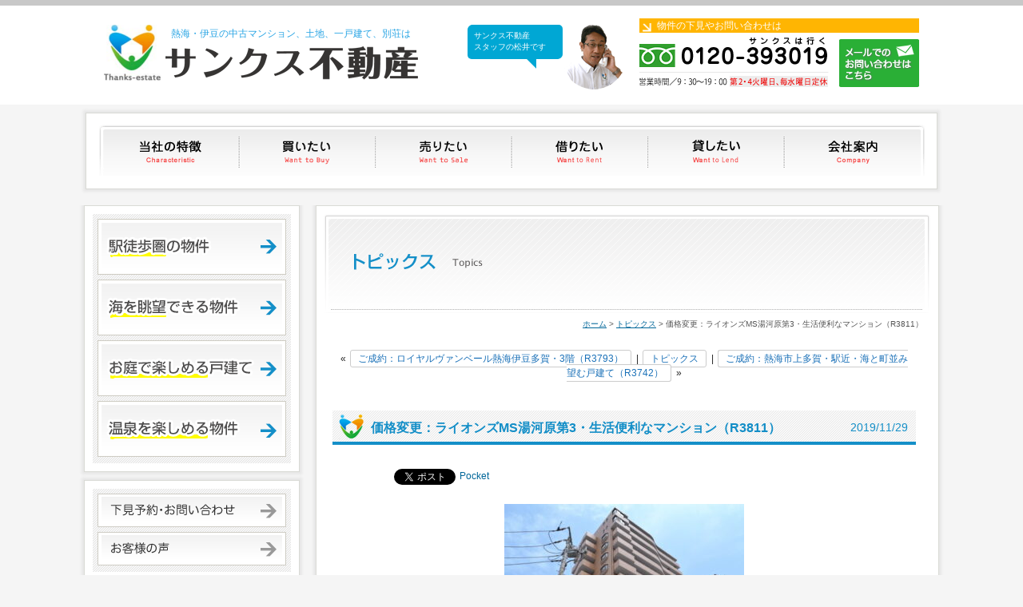

--- FILE ---
content_type: text/html; charset=UTF-8
request_url: https://www.thanks-estate.com/topics/3580/
body_size: 9553
content:


<!DOCTYPE html>
<html lang="ja">
<head>
<meta charset="UTF-8">
<title>価格変更：ライオンズMS湯河原第3・生活便利なマンション（R3811） - トピックス | 熱海・伊豆の不動産はサンクス不動産</title>
<meta name="Description" content="「価格変更：ライオンズMS湯河原第3・生活便利なマンション（R3811）」 - トピックスの詳細ページです熱海・伊豆の中古マンション、土地、一戸建て、別荘を売買するサンクス不動産のホームページ。">
<link rel="stylesheet" media="(min-width: 640px)" href="/common/css/base_pc.css">
<link rel="stylesheet" media="(max-width: 640px)" href="/common/css/base_smp.css">
<link rel="stylesheet" href="/common/css/menu.css">
<link rel="stylesheet" href="/common/css/blog.css">
<link rel="shortcut icon" href="/common/img/favicon.ico">
<script src="https://ajax.googleapis.com/ajax/libs/jquery/1.8.3/jquery.min.js"></script>
<script>
$(function(){
    // setViewport
    spView = 'width=device-width,initial-scale=1.0,minimum-scale=1.0,maximum-scale=1.0,user-scalable=0';
    tbView = 'width=1000px,maximum-scale=2.0,user-scalable=1';
 
    if(navigator.userAgent.indexOf('iPhone') > 0 || navigator.userAgent.indexOf('iPod') > 0 || (navigator.userAgent.indexOf('Android') > 0 && navigator.userAgent.indexOf('Mobile') > 0)){
        $('head').prepend('<meta name="viewport" content="' + spView + '" id="viewport">');
    } else if(navigator.userAgent.indexOf('iPad') > 0 || (navigator.userAgent.indexOf('Android') > 0 && navigator.userAgent.indexOf('Mobile') == -1) || navigator.userAgent.indexOf('A1_07') > 0 || navigator.userAgent.indexOf('SC-01C') > 0){
        $('head').prepend('<meta name="viewport" content="' + tbView + '" id="viewport">');
    } 
});
</script>
<script src="/common/js/common.js"></script>
<script src="/common/js/jquery.page-scroller.js"></script>
<script>
// responsive
var s = document.createElement("script");
s.type = "text/javascript";
$(function(){
// Window width default
var egwidth = $(window).width();
if (egwidth <= 640) {
//alert('sp'+egwidth);
s.src = "/common/js/menu.js";
document.getElementsByTagName("head")[0].appendChild(s);
} else if (egwidth > 640) {
//alert('pc'+egwidth);
s.src = "/common/js/dropdown.js";
document.getElementsByTagName("head")[0].appendChild(s);
}
});
</script>

<meta name='robots' content='max-image-preview:large' />
<link rel='dns-prefetch' href='//s.w.org' />
<script type="text/javascript">
window._wpemojiSettings = {"baseUrl":"https:\/\/s.w.org\/images\/core\/emoji\/14.0.0\/72x72\/","ext":".png","svgUrl":"https:\/\/s.w.org\/images\/core\/emoji\/14.0.0\/svg\/","svgExt":".svg","source":{"concatemoji":"https:\/\/www.thanks-estate.com\/webkanri\/kanri\/wp-includes\/js\/wp-emoji-release.min.js?ver=6.0"}};
/*! This file is auto-generated */
!function(e,a,t){var n,r,o,i=a.createElement("canvas"),p=i.getContext&&i.getContext("2d");function s(e,t){var a=String.fromCharCode,e=(p.clearRect(0,0,i.width,i.height),p.fillText(a.apply(this,e),0,0),i.toDataURL());return p.clearRect(0,0,i.width,i.height),p.fillText(a.apply(this,t),0,0),e===i.toDataURL()}function c(e){var t=a.createElement("script");t.src=e,t.defer=t.type="text/javascript",a.getElementsByTagName("head")[0].appendChild(t)}for(o=Array("flag","emoji"),t.supports={everything:!0,everythingExceptFlag:!0},r=0;r<o.length;r++)t.supports[o[r]]=function(e){if(!p||!p.fillText)return!1;switch(p.textBaseline="top",p.font="600 32px Arial",e){case"flag":return s([127987,65039,8205,9895,65039],[127987,65039,8203,9895,65039])?!1:!s([55356,56826,55356,56819],[55356,56826,8203,55356,56819])&&!s([55356,57332,56128,56423,56128,56418,56128,56421,56128,56430,56128,56423,56128,56447],[55356,57332,8203,56128,56423,8203,56128,56418,8203,56128,56421,8203,56128,56430,8203,56128,56423,8203,56128,56447]);case"emoji":return!s([129777,127995,8205,129778,127999],[129777,127995,8203,129778,127999])}return!1}(o[r]),t.supports.everything=t.supports.everything&&t.supports[o[r]],"flag"!==o[r]&&(t.supports.everythingExceptFlag=t.supports.everythingExceptFlag&&t.supports[o[r]]);t.supports.everythingExceptFlag=t.supports.everythingExceptFlag&&!t.supports.flag,t.DOMReady=!1,t.readyCallback=function(){t.DOMReady=!0},t.supports.everything||(n=function(){t.readyCallback()},a.addEventListener?(a.addEventListener("DOMContentLoaded",n,!1),e.addEventListener("load",n,!1)):(e.attachEvent("onload",n),a.attachEvent("onreadystatechange",function(){"complete"===a.readyState&&t.readyCallback()})),(e=t.source||{}).concatemoji?c(e.concatemoji):e.wpemoji&&e.twemoji&&(c(e.twemoji),c(e.wpemoji)))}(window,document,window._wpemojiSettings);
</script>
<style type="text/css">
img.wp-smiley,
img.emoji {
	display: inline !important;
	border: none !important;
	box-shadow: none !important;
	height: 1em !important;
	width: 1em !important;
	margin: 0 0.07em !important;
	vertical-align: -0.1em !important;
	background: none !important;
	padding: 0 !important;
}
</style>
	<link rel='stylesheet' id='wp-block-library-css'  href='https://www.thanks-estate.com/webkanri/kanri/wp-includes/css/dist/block-library/style.min.css?ver=6.0' type='text/css' media='all' />
<style id='global-styles-inline-css' type='text/css'>
body{--wp--preset--color--black: #000000;--wp--preset--color--cyan-bluish-gray: #abb8c3;--wp--preset--color--white: #ffffff;--wp--preset--color--pale-pink: #f78da7;--wp--preset--color--vivid-red: #cf2e2e;--wp--preset--color--luminous-vivid-orange: #ff6900;--wp--preset--color--luminous-vivid-amber: #fcb900;--wp--preset--color--light-green-cyan: #7bdcb5;--wp--preset--color--vivid-green-cyan: #00d084;--wp--preset--color--pale-cyan-blue: #8ed1fc;--wp--preset--color--vivid-cyan-blue: #0693e3;--wp--preset--color--vivid-purple: #9b51e0;--wp--preset--gradient--vivid-cyan-blue-to-vivid-purple: linear-gradient(135deg,rgba(6,147,227,1) 0%,rgb(155,81,224) 100%);--wp--preset--gradient--light-green-cyan-to-vivid-green-cyan: linear-gradient(135deg,rgb(122,220,180) 0%,rgb(0,208,130) 100%);--wp--preset--gradient--luminous-vivid-amber-to-luminous-vivid-orange: linear-gradient(135deg,rgba(252,185,0,1) 0%,rgba(255,105,0,1) 100%);--wp--preset--gradient--luminous-vivid-orange-to-vivid-red: linear-gradient(135deg,rgba(255,105,0,1) 0%,rgb(207,46,46) 100%);--wp--preset--gradient--very-light-gray-to-cyan-bluish-gray: linear-gradient(135deg,rgb(238,238,238) 0%,rgb(169,184,195) 100%);--wp--preset--gradient--cool-to-warm-spectrum: linear-gradient(135deg,rgb(74,234,220) 0%,rgb(151,120,209) 20%,rgb(207,42,186) 40%,rgb(238,44,130) 60%,rgb(251,105,98) 80%,rgb(254,248,76) 100%);--wp--preset--gradient--blush-light-purple: linear-gradient(135deg,rgb(255,206,236) 0%,rgb(152,150,240) 100%);--wp--preset--gradient--blush-bordeaux: linear-gradient(135deg,rgb(254,205,165) 0%,rgb(254,45,45) 50%,rgb(107,0,62) 100%);--wp--preset--gradient--luminous-dusk: linear-gradient(135deg,rgb(255,203,112) 0%,rgb(199,81,192) 50%,rgb(65,88,208) 100%);--wp--preset--gradient--pale-ocean: linear-gradient(135deg,rgb(255,245,203) 0%,rgb(182,227,212) 50%,rgb(51,167,181) 100%);--wp--preset--gradient--electric-grass: linear-gradient(135deg,rgb(202,248,128) 0%,rgb(113,206,126) 100%);--wp--preset--gradient--midnight: linear-gradient(135deg,rgb(2,3,129) 0%,rgb(40,116,252) 100%);--wp--preset--duotone--dark-grayscale: url('#wp-duotone-dark-grayscale');--wp--preset--duotone--grayscale: url('#wp-duotone-grayscale');--wp--preset--duotone--purple-yellow: url('#wp-duotone-purple-yellow');--wp--preset--duotone--blue-red: url('#wp-duotone-blue-red');--wp--preset--duotone--midnight: url('#wp-duotone-midnight');--wp--preset--duotone--magenta-yellow: url('#wp-duotone-magenta-yellow');--wp--preset--duotone--purple-green: url('#wp-duotone-purple-green');--wp--preset--duotone--blue-orange: url('#wp-duotone-blue-orange');--wp--preset--font-size--small: 13px;--wp--preset--font-size--medium: 20px;--wp--preset--font-size--large: 36px;--wp--preset--font-size--x-large: 42px;}.has-black-color{color: var(--wp--preset--color--black) !important;}.has-cyan-bluish-gray-color{color: var(--wp--preset--color--cyan-bluish-gray) !important;}.has-white-color{color: var(--wp--preset--color--white) !important;}.has-pale-pink-color{color: var(--wp--preset--color--pale-pink) !important;}.has-vivid-red-color{color: var(--wp--preset--color--vivid-red) !important;}.has-luminous-vivid-orange-color{color: var(--wp--preset--color--luminous-vivid-orange) !important;}.has-luminous-vivid-amber-color{color: var(--wp--preset--color--luminous-vivid-amber) !important;}.has-light-green-cyan-color{color: var(--wp--preset--color--light-green-cyan) !important;}.has-vivid-green-cyan-color{color: var(--wp--preset--color--vivid-green-cyan) !important;}.has-pale-cyan-blue-color{color: var(--wp--preset--color--pale-cyan-blue) !important;}.has-vivid-cyan-blue-color{color: var(--wp--preset--color--vivid-cyan-blue) !important;}.has-vivid-purple-color{color: var(--wp--preset--color--vivid-purple) !important;}.has-black-background-color{background-color: var(--wp--preset--color--black) !important;}.has-cyan-bluish-gray-background-color{background-color: var(--wp--preset--color--cyan-bluish-gray) !important;}.has-white-background-color{background-color: var(--wp--preset--color--white) !important;}.has-pale-pink-background-color{background-color: var(--wp--preset--color--pale-pink) !important;}.has-vivid-red-background-color{background-color: var(--wp--preset--color--vivid-red) !important;}.has-luminous-vivid-orange-background-color{background-color: var(--wp--preset--color--luminous-vivid-orange) !important;}.has-luminous-vivid-amber-background-color{background-color: var(--wp--preset--color--luminous-vivid-amber) !important;}.has-light-green-cyan-background-color{background-color: var(--wp--preset--color--light-green-cyan) !important;}.has-vivid-green-cyan-background-color{background-color: var(--wp--preset--color--vivid-green-cyan) !important;}.has-pale-cyan-blue-background-color{background-color: var(--wp--preset--color--pale-cyan-blue) !important;}.has-vivid-cyan-blue-background-color{background-color: var(--wp--preset--color--vivid-cyan-blue) !important;}.has-vivid-purple-background-color{background-color: var(--wp--preset--color--vivid-purple) !important;}.has-black-border-color{border-color: var(--wp--preset--color--black) !important;}.has-cyan-bluish-gray-border-color{border-color: var(--wp--preset--color--cyan-bluish-gray) !important;}.has-white-border-color{border-color: var(--wp--preset--color--white) !important;}.has-pale-pink-border-color{border-color: var(--wp--preset--color--pale-pink) !important;}.has-vivid-red-border-color{border-color: var(--wp--preset--color--vivid-red) !important;}.has-luminous-vivid-orange-border-color{border-color: var(--wp--preset--color--luminous-vivid-orange) !important;}.has-luminous-vivid-amber-border-color{border-color: var(--wp--preset--color--luminous-vivid-amber) !important;}.has-light-green-cyan-border-color{border-color: var(--wp--preset--color--light-green-cyan) !important;}.has-vivid-green-cyan-border-color{border-color: var(--wp--preset--color--vivid-green-cyan) !important;}.has-pale-cyan-blue-border-color{border-color: var(--wp--preset--color--pale-cyan-blue) !important;}.has-vivid-cyan-blue-border-color{border-color: var(--wp--preset--color--vivid-cyan-blue) !important;}.has-vivid-purple-border-color{border-color: var(--wp--preset--color--vivid-purple) !important;}.has-vivid-cyan-blue-to-vivid-purple-gradient-background{background: var(--wp--preset--gradient--vivid-cyan-blue-to-vivid-purple) !important;}.has-light-green-cyan-to-vivid-green-cyan-gradient-background{background: var(--wp--preset--gradient--light-green-cyan-to-vivid-green-cyan) !important;}.has-luminous-vivid-amber-to-luminous-vivid-orange-gradient-background{background: var(--wp--preset--gradient--luminous-vivid-amber-to-luminous-vivid-orange) !important;}.has-luminous-vivid-orange-to-vivid-red-gradient-background{background: var(--wp--preset--gradient--luminous-vivid-orange-to-vivid-red) !important;}.has-very-light-gray-to-cyan-bluish-gray-gradient-background{background: var(--wp--preset--gradient--very-light-gray-to-cyan-bluish-gray) !important;}.has-cool-to-warm-spectrum-gradient-background{background: var(--wp--preset--gradient--cool-to-warm-spectrum) !important;}.has-blush-light-purple-gradient-background{background: var(--wp--preset--gradient--blush-light-purple) !important;}.has-blush-bordeaux-gradient-background{background: var(--wp--preset--gradient--blush-bordeaux) !important;}.has-luminous-dusk-gradient-background{background: var(--wp--preset--gradient--luminous-dusk) !important;}.has-pale-ocean-gradient-background{background: var(--wp--preset--gradient--pale-ocean) !important;}.has-electric-grass-gradient-background{background: var(--wp--preset--gradient--electric-grass) !important;}.has-midnight-gradient-background{background: var(--wp--preset--gradient--midnight) !important;}.has-small-font-size{font-size: var(--wp--preset--font-size--small) !important;}.has-medium-font-size{font-size: var(--wp--preset--font-size--medium) !important;}.has-large-font-size{font-size: var(--wp--preset--font-size--large) !important;}.has-x-large-font-size{font-size: var(--wp--preset--font-size--x-large) !important;}
</style>
<link rel='stylesheet' id='titan-adminbar-styles-css'  href='https://www.thanks-estate.com/webkanri/kanri/wp-content/plugins/anti-spam/assets/css/admin-bar.css?ver=7.3.0' type='text/css' media='all' />
<link rel="https://api.w.org/" href="https://www.thanks-estate.com/wp-json/" /><link rel="alternate" type="application/json+oembed" href="https://www.thanks-estate.com/wp-json/oembed/1.0/embed?url=https%3A%2F%2Fwww.thanks-estate.com%2Ftopics%2F3580%2F" />
<link rel="alternate" type="text/xml+oembed" href="https://www.thanks-estate.com/wp-json/oembed/1.0/embed?url=https%3A%2F%2Fwww.thanks-estate.com%2Ftopics%2F3580%2F&#038;format=xml" />

<!-- BEGIN: WP Social Bookmarking Light HEAD --><script>
    (function (d, s, id) {
        var js, fjs = d.getElementsByTagName(s)[0];
        if (d.getElementById(id)) return;
        js = d.createElement(s);
        js.id = id;
        js.src = "//connect.facebook.net/en_US/sdk.js#xfbml=1&version=v2.7";
        fjs.parentNode.insertBefore(js, fjs);
    }(document, 'script', 'facebook-jssdk'));
</script>
<style type="text/css">.wp_social_bookmarking_light{
    border: 0 !important;
    padding: 10px 0 20px 0 !important;
    margin: 0 !important;
}
.wp_social_bookmarking_light div{
    float: left !important;
    border: 0 !important;
    padding: 0 !important;
    margin: 0 5px 0px 0 !important;
    min-height: 30px !important;
    line-height: 18px !important;
    text-indent: 0 !important;
}
.wp_social_bookmarking_light img{
    border: 0 !important;
    padding: 0;
    margin: 0;
    vertical-align: top !important;
}
.wp_social_bookmarking_light_clear{
    clear: both !important;
}
#fb-root{
    display: none;
}
.wsbl_facebook_like iframe{
    max-width: none !important;
}
.wsbl_pinterest a{
    border: 0px !important;
}
</style>
<!-- END: WP Social Bookmarking Light HEAD -->


<script>
  (function(i,s,o,g,r,a,m){i['GoogleAnalyticsObject']=r;i[r]=i[r]||function(){
  (i[r].q=i[r].q||[]).push(arguments)},i[r].l=1*new Date();a=s.createElement(o),
  m=s.getElementsByTagName(o)[0];a.async=1;a.src=g;m.parentNode.insertBefore(a,m)
  })(window,document,'script','//www.google-analytics.com/analytics.js','ga');

  ga('create', 'UA-44816166-2', 'auto');
  ga('send', 'pageview');

</script>


</head>
<body>

<header>
	<div class="header_inner">
		<a href="/" class="header_a">
			<div class="header_logo">
				<p class="text">熱海・伊豆の中古マンション、土地、一戸建て、別荘は</p>
				<p class="logo">サンクス不動産</p>
			</div>
		</a>
		<div class="header_info">


<div class="header_info_photo">
<div class="head_fuki"><p>サンクス不動産<br />
スタッフの松井です</p></div>
<img src="https://www.thanks-estate.com/webkanri/kanri/wp-content/uploads/2025/01/header_photo.png" alt="お電話ください">
</div>


			<div class="header_info_inner">
				<p class="bk_orange">物件の下見やお問い合わせは</p>
				<div class="header_tel"><img src="/common/img/header_tel.png" alt="0120-393019　営業時間9:30-19:00　第2・4火曜日、毎水曜日"></div>
				<a href="/form/contact/"><img src="/common/img/header_mail.png" alt="メールでのお問い合わせはこちら" class="header_mail"></a>
			</div>
		</div>
	</div>
</header>
<div class="menuwrapper">
	<div class="flexbox">
		<div class="box1">
			<p class="btn_hamburger"><!--スマホメニュー-->
				<a href="#">
					<span></span>
					<span></span>
					<span></span>
				</a>
			</p>
			<nav id="gmenu" class="smp_whole gnav">
				<ul class="dropmenu">
					<li><a href="/tokucho/" class="tokucho">当社の特徴</a></li>
					<li><a href="/kaitai/" class="kaitai trigger">買いたい</a>
						<ul class="target sub">
							<li><a href="/baibai/list/tochi.html">土地</a></li>
							<li><a href="/baibai/list/kodate.html">一戸建て</a></li>
							<li><a href="/baibai/list/mansion.html">マンション</a></li>
						</ul>
					</li>
					<li><a href="/uritai/" class="uritai">売りたい</a></li>
					<li><a href="/chintai/list/" class="karitai">借りたい</a></li>
					<li><a href="/kashitai/" class="kashitai">貸したい</a></li>
					<li><a href="/company/" class="company">会社案内</a></li>
				</ul>
			</nav>
			<ul class="menubtn">
				<li><a href="tel:0120393019" class="tel"><span>TEL<br>0120-393019<br>第2・4火曜日、毎水曜日定休</span></a></li>
				<li><a href="/form/contact/" class="mail"><span>お問合せはこちら</span></a></li>
			</ul>
		</div>
	</div>
</div>
<div class="contents_wrapper">

	<div class="contents">
		<div class="main_contents">
			<section class="box01">
				<h1 class="cen"><img src="/common/img/title_topics_main.png" width="760" height="124" alt="トピックス「価格変更：ライオンズMS湯河原第3・生活便利なマンション（R3811）」"></h1>
				<p class="path"><a href="/">ホーム</a>&nbsp;&gt;&nbsp;<a href="https://www.thanks-estate.com/topics/">トピックス</a>&nbsp;&gt;&nbsp;価格変更：ライオンズMS湯河原第3・生活便利なマンション（R3811）</p>

				<section class="blog_box">
					<div class="pagenavearea">
						<div class="wp-pagenavi">&laquo; <a href="https://www.thanks-estate.com/topics/3578/" rel="prev">ご成約：ロイヤルヴァンベール熱海伊豆多賀・3階（R3793）</a> | <a href="https://www.thanks-estate.com/topics/">トピックス</a> | <a href="https://www.thanks-estate.com/topics/3582/" rel="next">ご成約：熱海市上多賀・駅近・海と町並み望む戸建て（R3742）</a> &raquo;</div>
					</div>


					<section>
						<div class="voicebox">
							<div class="blog_title">
								<h2 class="ti">価格変更：ライオンズMS湯河原第3・生活便利なマンション（R3811）</h2>
								<p class="day">2019/11/29</p>
							</div>
							<div class="blog_inner">
							<div class='wp_social_bookmarking_light'>        <div class="wsbl_hatena_button"><a href="//b.hatena.ne.jp/entry/https://www.thanks-estate.com/topics/3580/" class="hatena-bookmark-button" data-hatena-bookmark-title="価格変更：ライオンズMS湯河原第3・生活便利なマンション（R3811）" data-hatena-bookmark-layout="simple-balloon" title="このエントリーをはてなブックマークに追加"> <img src="//b.hatena.ne.jp/images/entry-button/button-only@2x.png" alt="このエントリーをはてなブックマークに追加" width="20" height="20" style="border: none;" /></a><script type="text/javascript" src="//b.hatena.ne.jp/js/bookmark_button.js" charset="utf-8" async="async"></script></div>        <div class="wsbl_facebook_like"><div id="fb-root"></div><fb:like href="https://www.thanks-estate.com/topics/3580/" layout="button_count" action="like" width="100" share="false" show_faces="false" ></fb:like></div>        <div class="wsbl_twitter"><a href="https://twitter.com/share" class="twitter-share-button" data-url="https://www.thanks-estate.com/topics/3580/" data-text="価格変更：ライオンズMS湯河原第3・生活便利なマンション（R3811）">Tweet</a></div>        <div class="wsbl_pocket"><a href="https://getpocket.com/save" class="pocket-btn" data-lang="en" data-save-url="https://www.thanks-estate.com/topics/3580/" data-pocket-count="none" data-pocket-align="left" >Pocket</a><script type="text/javascript">!function(d,i){if(!d.getElementById(i)){var j=d.createElement("script");j.id=i;j.src="https://widgets.getpocket.com/v1/j/btn.js?v=1";var w=d.getElementById(i);d.body.appendChild(j);}}(document,"pocket-btn-js");</script></div></div>
<br class='wp_social_bookmarking_light_clear' />
<p style="text-align: center;"><a href="https://www.thanks-estate.com/baibai/detail/23183.html" target="_blank" rel="noopener noreferrer"><img class="alignnone size-medium wp-image-3581" src="https://www.thanks-estate.com/webkanri/kanri/wp-content/uploads/2019/11/R3811-1-300x200.jpg" alt="" width="300" height="200" srcset="https://www.thanks-estate.com/webkanri/kanri/wp-content/uploads/2019/11/R3811-1-300x200.jpg 300w, https://www.thanks-estate.com/webkanri/kanri/wp-content/uploads/2019/11/R3811-1-150x100.jpg 150w, https://www.thanks-estate.com/webkanri/kanri/wp-content/uploads/2019/11/R3811-1.jpg 540w" sizes="(max-width: 300px) 100vw, 300px" /></a></p>
<p>&nbsp;</p>
<p>&nbsp;</p>
<p style="text-align: center;"><a href="https://www.thanks-estate.com/baibai/detail/23183.html" target="_blank" rel="noopener noreferrer"><span style="font-size: 14pt;">～価格変更～</span></a></p>
<p style="text-align: center;"><a href="https://www.thanks-estate.com/baibai/detail/23183.html" target="_blank" rel="noopener noreferrer"><span style="font-size: 14pt;">ライオンズMS湯河原第3・1LDK角部屋 5XX号室</span></a></p>
<p style="text-align: center;"><a href="https://www.thanks-estate.com/baibai/detail/23183.html" target="_blank" rel="noopener noreferrer"><span style="font-size: 14pt;">湯河原町土肥4丁目中古リゾートマンション</span></a></p>
<p style="text-align: center;"><a href="https://www.thanks-estate.com/baibai/detail/23183.html" target="_blank" rel="noopener noreferrer"><span style="font-size: 14pt;">「湯河原」駅徒歩約8分</span></a></p>
<p style="text-align: center;"><a href="https://www.thanks-estate.com/baibai/detail/23183.html" target="_blank" rel="noopener noreferrer"><span style="font-size: 14pt;">930万円→880万</span><span style="font-size: 14pt;">円</span></a></p>
<p>&nbsp;</p>
<p>&nbsp;</p>
<p>&nbsp;</p>
<p>&nbsp;</p>
							</div>
						</div>
					</section><!--.section-->


				</section><!--.blog_box-->
			</section>
		</div><!--/.main_contents-->

		<div class="side_menu">
		<aside class="box01">
			<div class="inner02 bk_sha cen">
				<a href="/baibai/list/within-walk-distance.html"><img src="/common/img/side_ekitoho.png" alt="駅徒歩圏の物件" class="mb05em"></a>
				<a href="/baibai/list/sea-view.html"><img src="/common/img/side_sea.png" alt="海を眺望できる物件" class="mb05em"></a>
				<a href="/baibai/list/garden.html"><img src="/common/img/side_gardenenjoy.png" alt="お庭で楽しめる戸建て" class="mb05em"></a>
				<a href="/baibai/list/onsen.html"><img src="/common/img/side_onsenenjoy.png" alt="温泉を楽しめる物件" class="mb05em"></a>
			</div>
		</aside>
		<aside class="box01">
			<section class="inner02 bk_sha cen">
				<a href="/form/contact/"><img src="/common/img/side_contact.png" alt="下見予約・お問い合わせ" class="mb05em"></a>
				<a href="/voice/"><img src="/common/img/side_voice.png" alt="お客様の声" class="mb05em"></a>
			</section>
		</aside>
		<aside class="box01">
			<section class="inner02 cen">
				<a href="/reform/"><img src="/common/img/side_reform.png" alt="リフォーム・新築・住宅ローン相談" class="mb1em"></a>
				<a href="/uritai/"><img src="/common/img/side_baikyaku.png" alt="売却不動産募集中"></a>
			</section>
		</aside>
		<p class="bn-staffblog"><a href="/blog/"><img src="/common/img/banner_staffblog.png" alt="サンクス不動産のスタッフブログ"></a></p>
		<p class="bn-staffblog"><a href="/library/"><img src="/common/img/banner_library.png" alt="熱海不動産ライブラリー"></a></p>


			<aside class="box01">
				<section class="inner02 bk_sha cen">
					<div class="blog_sidebar">
						<aside class="search">
							<h4 class="blog_search">記事検索</h4>
							<form method="get" id="searchform" action="https://www.thanks-estate.com/topics/">
							<input type="text" class="field" name="s" id="s" />
							<input type="submit" class="submit" id="searchsubmit" value=" 検 索 " />
							</form>
						</aside>

						<aside>
							<h4 class="blog_calendar">カレンダー</h4>
							<table id="wp-calendar">
    <caption>2026年1月</caption>
    <thead>
    <tr>
		<th scope="col" title="月曜日">月</th>
		<th scope="col" title="火曜日">火</th>
		<th scope="col" title="水曜日">水</th>
		<th scope="col" title="木曜日">木</th>
		<th scope="col" title="金曜日">金</th>
		<th scope="col" title="土曜日">土</th>
		<th scope="col" title="日曜日">日</th>
    </tr>
    </thead>
 
    <tfoot>
    <tr>
		<td colspan="3" id="prev"><a href="https://www.thanks-estate.com/topics/date/2025/12" title="View posts for 12月 2025">&laquo; 12月</a></td>
		<td class="pad">&nbsp;</td>
		<td colspan="3" id="next" class="pad">&nbsp;</td>
    </tr>
    </tfoot>
 
    <tbody>
    <tr>
		<td colspan="3" class="pad">&nbsp;</td><td>1</td><td>2</td><td>3</td><td>4</td>
	</tr>
	<tr>
		<td>5</td><td>6</td><td>7</td><td><a href="https://www.thanks-estate.com/topics/date/2026/01/08" title="～店休日のお知らせ～
ご成約：熱海市桜町・日当りの良い高台の売地（R5111）">8</a></td><td>9</td><td><a href="https://www.thanks-estate.com/topics/date/2026/01/10" title="動画追加：下多賀中野分譲地・海を望む高台の中古住宅（R5148）">10</a></td><td>11</td>
	</tr>
	<tr>
		<td><a href="https://www.thanks-estate.com/topics/date/2026/01/12" title="価格変更：湯河原町吉浜・海望む高台・新築戸建て（R5108）">12</a></td><td>13</td><td>14</td><td>15</td><td><a href="https://www.thanks-estate.com/topics/date/2026/01/16" title="価格変更：熱海市泉・穏やかな住宅地・拘りの和風住宅（R4946）">16</a></td><td>17</td><td>18</td>
	</tr>
	<tr>
		<td><a href="https://www.thanks-estate.com/topics/date/2026/01/19" title="価格変更：マリンバース真鶴・海と山々を望む2階（R4978）">19</a></td><td>20</td><td id="today">21</td><td>22</td><td>23</td><td>24</td><td>25</td>
	</tr>
	<tr>
		<td>26</td><td>27</td><td>28</td><td>29</td><td>30</td><td>31</td>
		<td class="pad" colspan="1">&nbsp;</td>
	</tr>
	</tbody>
	</table>						</aside>
						<aside>
							<h4 class="blog_kiji">最新記事</h4>
							<ul>
				<li><a href='https://www.thanks-estate.com/topics/7420/'>価格変更：マリンバース真鶴・海と山々を望む2階（R4978）</a></li>
	<li><a href='https://www.thanks-estate.com/topics/7417/'>価格変更：熱海市泉・穏やかな住宅地・拘りの和風住宅（R4946）</a></li>
	<li><a href='https://www.thanks-estate.com/topics/7413/'>価格変更：湯河原町吉浜・海望む高台・新築戸建て（R5108）</a></li>
	<li><a href='https://www.thanks-estate.com/topics/7411/'>動画追加：下多賀中野分譲地・海を望む高台の中古住宅（R5148）</a></li>
	<li><a href='https://www.thanks-estate.com/topics/7409/'>ご成約：熱海市桜町・日当りの良い高台の売地（R5111）</a></li>
							</ul>
						</aside>
						<aside>
							<h4 class="blog_archive">アーカイブ一覧</h4>
							<ul>
				<li><a href='https://www.thanks-estate.com/topics/date/2026/01/'>2026年1月</a>&nbsp;(6)</li>
	<li><a href='https://www.thanks-estate.com/topics/date/2025/12/'>2025年12月</a>&nbsp;(7)</li>
	<li><a href='https://www.thanks-estate.com/topics/date/2025/11/'>2025年11月</a>&nbsp;(13)</li>
	<li><a href='https://www.thanks-estate.com/topics/date/2025/10/'>2025年10月</a>&nbsp;(17)</li>
	<li><a href='https://www.thanks-estate.com/topics/date/2025/09/'>2025年9月</a>&nbsp;(13)</li>
	<li><a href='https://www.thanks-estate.com/topics/date/2025/08/'>2025年8月</a>&nbsp;(5)</li>
	<li><a href='https://www.thanks-estate.com/topics/date/2025/07/'>2025年7月</a>&nbsp;(10)</li>
	<li><a href='https://www.thanks-estate.com/topics/date/2025/06/'>2025年6月</a>&nbsp;(15)</li>
	<li><a href='https://www.thanks-estate.com/topics/date/2025/05/'>2025年5月</a>&nbsp;(19)</li>
	<li><a href='https://www.thanks-estate.com/topics/date/2025/04/'>2025年4月</a>&nbsp;(18)</li>
	<li><a href='https://www.thanks-estate.com/topics/date/2025/03/'>2025年3月</a>&nbsp;(20)</li>
	<li><a href='https://www.thanks-estate.com/topics/date/2025/02/'>2025年2月</a>&nbsp;(19)</li>
	<li><a href='https://www.thanks-estate.com/topics/date/2025/01/'>2025年1月</a>&nbsp;(13)</li>
	<li><a href='https://www.thanks-estate.com/topics/date/2024/12/'>2024年12月</a>&nbsp;(10)</li>
	<li><a href='https://www.thanks-estate.com/topics/date/2024/11/'>2024年11月</a>&nbsp;(26)</li>
	<li><a href='https://www.thanks-estate.com/topics/date/2024/10/'>2024年10月</a>&nbsp;(16)</li>
	<li><a href='https://www.thanks-estate.com/topics/date/2024/09/'>2024年9月</a>&nbsp;(15)</li>
	<li><a href='https://www.thanks-estate.com/topics/date/2024/08/'>2024年8月</a>&nbsp;(16)</li>
	<li><a href='https://www.thanks-estate.com/topics/date/2024/07/'>2024年7月</a>&nbsp;(10)</li>
	<li><a href='https://www.thanks-estate.com/topics/date/2024/06/'>2024年6月</a>&nbsp;(17)</li>
	<li><a href='https://www.thanks-estate.com/topics/date/2024/05/'>2024年5月</a>&nbsp;(16)</li>
	<li><a href='https://www.thanks-estate.com/topics/date/2024/04/'>2024年4月</a>&nbsp;(21)</li>
	<li><a href='https://www.thanks-estate.com/topics/date/2024/03/'>2024年3月</a>&nbsp;(34)</li>
	<li><a href='https://www.thanks-estate.com/topics/date/2024/02/'>2024年2月</a>&nbsp;(15)</li>
	<li><a href='https://www.thanks-estate.com/topics/date/2024/01/'>2024年1月</a>&nbsp;(20)</li>
	<li><a href='https://www.thanks-estate.com/topics/date/2023/12/'>2023年12月</a>&nbsp;(16)</li>
	<li><a href='https://www.thanks-estate.com/topics/date/2023/11/'>2023年11月</a>&nbsp;(14)</li>
	<li><a href='https://www.thanks-estate.com/topics/date/2023/10/'>2023年10月</a>&nbsp;(20)</li>
	<li><a href='https://www.thanks-estate.com/topics/date/2023/09/'>2023年9月</a>&nbsp;(21)</li>
	<li><a href='https://www.thanks-estate.com/topics/date/2023/08/'>2023年8月</a>&nbsp;(17)</li>
	<li><a href='https://www.thanks-estate.com/topics/date/2023/07/'>2023年7月</a>&nbsp;(28)</li>
	<li><a href='https://www.thanks-estate.com/topics/date/2023/06/'>2023年6月</a>&nbsp;(22)</li>
	<li><a href='https://www.thanks-estate.com/topics/date/2023/05/'>2023年5月</a>&nbsp;(27)</li>
	<li><a href='https://www.thanks-estate.com/topics/date/2023/04/'>2023年4月</a>&nbsp;(25)</li>
	<li><a href='https://www.thanks-estate.com/topics/date/2023/03/'>2023年3月</a>&nbsp;(24)</li>
	<li><a href='https://www.thanks-estate.com/topics/date/2023/02/'>2023年2月</a>&nbsp;(18)</li>
	<li><a href='https://www.thanks-estate.com/topics/date/2023/01/'>2023年1月</a>&nbsp;(19)</li>
	<li><a href='https://www.thanks-estate.com/topics/date/2022/12/'>2022年12月</a>&nbsp;(19)</li>
	<li><a href='https://www.thanks-estate.com/topics/date/2022/11/'>2022年11月</a>&nbsp;(19)</li>
	<li><a href='https://www.thanks-estate.com/topics/date/2022/10/'>2022年10月</a>&nbsp;(28)</li>
	<li><a href='https://www.thanks-estate.com/topics/date/2022/09/'>2022年9月</a>&nbsp;(23)</li>
	<li><a href='https://www.thanks-estate.com/topics/date/2022/08/'>2022年8月</a>&nbsp;(17)</li>
	<li><a href='https://www.thanks-estate.com/topics/date/2022/07/'>2022年7月</a>&nbsp;(31)</li>
	<li><a href='https://www.thanks-estate.com/topics/date/2022/06/'>2022年6月</a>&nbsp;(25)</li>
	<li><a href='https://www.thanks-estate.com/topics/date/2022/05/'>2022年5月</a>&nbsp;(11)</li>
	<li><a href='https://www.thanks-estate.com/topics/date/2022/04/'>2022年4月</a>&nbsp;(13)</li>
	<li><a href='https://www.thanks-estate.com/topics/date/2022/03/'>2022年3月</a>&nbsp;(19)</li>
	<li><a href='https://www.thanks-estate.com/topics/date/2022/02/'>2022年2月</a>&nbsp;(22)</li>
	<li><a href='https://www.thanks-estate.com/topics/date/2022/01/'>2022年1月</a>&nbsp;(13)</li>
	<li><a href='https://www.thanks-estate.com/topics/date/2021/12/'>2021年12月</a>&nbsp;(13)</li>
	<li><a href='https://www.thanks-estate.com/topics/date/2021/11/'>2021年11月</a>&nbsp;(14)</li>
	<li><a href='https://www.thanks-estate.com/topics/date/2021/10/'>2021年10月</a>&nbsp;(17)</li>
	<li><a href='https://www.thanks-estate.com/topics/date/2021/09/'>2021年9月</a>&nbsp;(12)</li>
	<li><a href='https://www.thanks-estate.com/topics/date/2021/08/'>2021年8月</a>&nbsp;(11)</li>
	<li><a href='https://www.thanks-estate.com/topics/date/2021/07/'>2021年7月</a>&nbsp;(16)</li>
	<li><a href='https://www.thanks-estate.com/topics/date/2021/06/'>2021年6月</a>&nbsp;(28)</li>
	<li><a href='https://www.thanks-estate.com/topics/date/2021/05/'>2021年5月</a>&nbsp;(18)</li>
	<li><a href='https://www.thanks-estate.com/topics/date/2021/04/'>2021年4月</a>&nbsp;(13)</li>
	<li><a href='https://www.thanks-estate.com/topics/date/2021/03/'>2021年3月</a>&nbsp;(21)</li>
	<li><a href='https://www.thanks-estate.com/topics/date/2021/02/'>2021年2月</a>&nbsp;(23)</li>
	<li><a href='https://www.thanks-estate.com/topics/date/2021/01/'>2021年1月</a>&nbsp;(12)</li>
	<li><a href='https://www.thanks-estate.com/topics/date/2020/12/'>2020年12月</a>&nbsp;(15)</li>
	<li><a href='https://www.thanks-estate.com/topics/date/2020/11/'>2020年11月</a>&nbsp;(27)</li>
	<li><a href='https://www.thanks-estate.com/topics/date/2020/10/'>2020年10月</a>&nbsp;(19)</li>
	<li><a href='https://www.thanks-estate.com/topics/date/2020/09/'>2020年9月</a>&nbsp;(22)</li>
	<li><a href='https://www.thanks-estate.com/topics/date/2020/08/'>2020年8月</a>&nbsp;(19)</li>
	<li><a href='https://www.thanks-estate.com/topics/date/2020/07/'>2020年7月</a>&nbsp;(20)</li>
	<li><a href='https://www.thanks-estate.com/topics/date/2020/06/'>2020年6月</a>&nbsp;(15)</li>
	<li><a href='https://www.thanks-estate.com/topics/date/2020/05/'>2020年5月</a>&nbsp;(23)</li>
	<li><a href='https://www.thanks-estate.com/topics/date/2020/04/'>2020年4月</a>&nbsp;(21)</li>
	<li><a href='https://www.thanks-estate.com/topics/date/2020/03/'>2020年3月</a>&nbsp;(22)</li>
	<li><a href='https://www.thanks-estate.com/topics/date/2020/02/'>2020年2月</a>&nbsp;(21)</li>
	<li><a href='https://www.thanks-estate.com/topics/date/2020/01/'>2020年1月</a>&nbsp;(22)</li>
	<li><a href='https://www.thanks-estate.com/topics/date/2019/12/'>2019年12月</a>&nbsp;(15)</li>
	<li><a href='https://www.thanks-estate.com/topics/date/2019/11/'>2019年11月</a>&nbsp;(29)</li>
	<li><a href='https://www.thanks-estate.com/topics/date/2019/10/'>2019年10月</a>&nbsp;(28)</li>
	<li><a href='https://www.thanks-estate.com/topics/date/2019/09/'>2019年9月</a>&nbsp;(17)</li>
	<li><a href='https://www.thanks-estate.com/topics/date/2019/08/'>2019年8月</a>&nbsp;(22)</li>
	<li><a href='https://www.thanks-estate.com/topics/date/2019/07/'>2019年7月</a>&nbsp;(12)</li>
	<li><a href='https://www.thanks-estate.com/topics/date/2019/06/'>2019年6月</a>&nbsp;(24)</li>
	<li><a href='https://www.thanks-estate.com/topics/date/2019/05/'>2019年5月</a>&nbsp;(12)</li>
	<li><a href='https://www.thanks-estate.com/topics/date/2019/04/'>2019年4月</a>&nbsp;(16)</li>
	<li><a href='https://www.thanks-estate.com/topics/date/2019/03/'>2019年3月</a>&nbsp;(18)</li>
	<li><a href='https://www.thanks-estate.com/topics/date/2019/02/'>2019年2月</a>&nbsp;(17)</li>
	<li><a href='https://www.thanks-estate.com/topics/date/2019/01/'>2019年1月</a>&nbsp;(11)</li>
	<li><a href='https://www.thanks-estate.com/topics/date/2018/12/'>2018年12月</a>&nbsp;(10)</li>
	<li><a href='https://www.thanks-estate.com/topics/date/2018/11/'>2018年11月</a>&nbsp;(11)</li>
	<li><a href='https://www.thanks-estate.com/topics/date/2018/10/'>2018年10月</a>&nbsp;(8)</li>
	<li><a href='https://www.thanks-estate.com/topics/date/2018/09/'>2018年9月</a>&nbsp;(25)</li>
	<li><a href='https://www.thanks-estate.com/topics/date/2018/08/'>2018年8月</a>&nbsp;(13)</li>
	<li><a href='https://www.thanks-estate.com/topics/date/2018/07/'>2018年7月</a>&nbsp;(15)</li>
	<li><a href='https://www.thanks-estate.com/topics/date/2018/06/'>2018年6月</a>&nbsp;(18)</li>
	<li><a href='https://www.thanks-estate.com/topics/date/2018/05/'>2018年5月</a>&nbsp;(15)</li>
	<li><a href='https://www.thanks-estate.com/topics/date/2018/04/'>2018年4月</a>&nbsp;(11)</li>
	<li><a href='https://www.thanks-estate.com/topics/date/2018/03/'>2018年3月</a>&nbsp;(14)</li>
	<li><a href='https://www.thanks-estate.com/topics/date/2018/02/'>2018年2月</a>&nbsp;(7)</li>
	<li><a href='https://www.thanks-estate.com/topics/date/2018/01/'>2018年1月</a>&nbsp;(13)</li>
	<li><a href='https://www.thanks-estate.com/topics/date/2017/12/'>2017年12月</a>&nbsp;(13)</li>
	<li><a href='https://www.thanks-estate.com/topics/date/2017/11/'>2017年11月</a>&nbsp;(10)</li>
	<li><a href='https://www.thanks-estate.com/topics/date/2017/10/'>2017年10月</a>&nbsp;(11)</li>
	<li><a href='https://www.thanks-estate.com/topics/date/2017/09/'>2017年9月</a>&nbsp;(24)</li>
	<li><a href='https://www.thanks-estate.com/topics/date/2017/08/'>2017年8月</a>&nbsp;(21)</li>
	<li><a href='https://www.thanks-estate.com/topics/date/2017/07/'>2017年7月</a>&nbsp;(9)</li>
	<li><a href='https://www.thanks-estate.com/topics/date/2017/06/'>2017年6月</a>&nbsp;(15)</li>
	<li><a href='https://www.thanks-estate.com/topics/date/2017/05/'>2017年5月</a>&nbsp;(12)</li>
	<li><a href='https://www.thanks-estate.com/topics/date/2017/04/'>2017年4月</a>&nbsp;(14)</li>
	<li><a href='https://www.thanks-estate.com/topics/date/2017/03/'>2017年3月</a>&nbsp;(18)</li>
	<li><a href='https://www.thanks-estate.com/topics/date/2017/02/'>2017年2月</a>&nbsp;(22)</li>
	<li><a href='https://www.thanks-estate.com/topics/date/2017/01/'>2017年1月</a>&nbsp;(15)</li>
	<li><a href='https://www.thanks-estate.com/topics/date/2016/12/'>2016年12月</a>&nbsp;(11)</li>
	<li><a href='https://www.thanks-estate.com/topics/date/2016/11/'>2016年11月</a>&nbsp;(16)</li>
	<li><a href='https://www.thanks-estate.com/topics/date/2016/10/'>2016年10月</a>&nbsp;(18)</li>
	<li><a href='https://www.thanks-estate.com/topics/date/2016/09/'>2016年9月</a>&nbsp;(16)</li>
	<li><a href='https://www.thanks-estate.com/topics/date/2016/08/'>2016年8月</a>&nbsp;(19)</li>
	<li><a href='https://www.thanks-estate.com/topics/date/2016/07/'>2016年7月</a>&nbsp;(24)</li>
	<li><a href='https://www.thanks-estate.com/topics/date/2016/06/'>2016年6月</a>&nbsp;(17)</li>
	<li><a href='https://www.thanks-estate.com/topics/date/2016/05/'>2016年5月</a>&nbsp;(23)</li>
	<li><a href='https://www.thanks-estate.com/topics/date/2016/04/'>2016年4月</a>&nbsp;(25)</li>
	<li><a href='https://www.thanks-estate.com/topics/date/2016/03/'>2016年3月</a>&nbsp;(23)</li>
	<li><a href='https://www.thanks-estate.com/topics/date/2016/02/'>2016年2月</a>&nbsp;(19)</li>
	<li><a href='https://www.thanks-estate.com/topics/date/2016/01/'>2016年1月</a>&nbsp;(28)</li>
	<li><a href='https://www.thanks-estate.com/topics/date/2015/12/'>2015年12月</a>&nbsp;(21)</li>
	<li><a href='https://www.thanks-estate.com/topics/date/2015/11/'>2015年11月</a>&nbsp;(31)</li>
	<li><a href='https://www.thanks-estate.com/topics/date/2015/10/'>2015年10月</a>&nbsp;(28)</li>
	<li><a href='https://www.thanks-estate.com/topics/date/2015/09/'>2015年9月</a>&nbsp;(24)</li>
	<li><a href='https://www.thanks-estate.com/topics/date/2015/08/'>2015年8月</a>&nbsp;(26)</li>
	<li><a href='https://www.thanks-estate.com/topics/date/2015/07/'>2015年7月</a>&nbsp;(25)</li>
	<li><a href='https://www.thanks-estate.com/topics/date/2015/06/'>2015年6月</a>&nbsp;(26)</li>
	<li><a href='https://www.thanks-estate.com/topics/date/2015/05/'>2015年5月</a>&nbsp;(25)</li>
	<li><a href='https://www.thanks-estate.com/topics/date/2015/04/'>2015年4月</a>&nbsp;(21)</li>
	<li><a href='https://www.thanks-estate.com/topics/date/2015/03/'>2015年3月</a>&nbsp;(23)</li>
	<li><a href='https://www.thanks-estate.com/topics/date/2015/02/'>2015年2月</a>&nbsp;(17)</li>
	<li><a href='https://www.thanks-estate.com/topics/date/2015/01/'>2015年1月</a>&nbsp;(23)</li>
	<li><a href='https://www.thanks-estate.com/topics/date/2014/12/'>2014年12月</a>&nbsp;(17)</li>
	<li><a href='https://www.thanks-estate.com/topics/date/2014/11/'>2014年11月</a>&nbsp;(14)</li>
							</ul>
						</aside>
					</div><!--/.blog_sidebar-->
				</section>
			</aside>

		</div><!--/.side_menu-->
	</div><!--/.contents-->
</div><!--./contents_whole-->

</div><!--/.contents_wrapper-->
<footer>
	<p id="page-top"><a href="#top"><img src="/common/img/totop.png" alt="TOP"></a></p>
	<div class="footblock">
		<div class="foottelbox">
			<ul class="normalmenu">
				<li><a href="/">ホーム</a></li>
				<li><a href="/uritai/">売りたい</a></li>
				<li><a href="/chintai/list/">借りたい</a></li>
				<li><a href="/kashitai/">貸したい</a></li>
				<li><a href="/company/">会社案内</a></li>
				<li><a href="/voice/">お客様の声</a></li>
			</ul>
			<ul class="normalmenu">
				<li><a href="/form/contact/">下見予約・お問い合わせ</a></li>
				<li><a href="/library/">分譲地・マンションライブラリー</a></li>
				<li><a href="/privacy/">個人情報の取り扱い</a></li>
				<li><a href="/sitemap/">サイトマップ</a></li>
			</ul>
		</div>
		<div class="footli">
			<div class="foot_link">
				<dl>
					<dt><a href="/kaitai/">買いたい</a></dt>
					<dd>
						<a href="/baibai/list/tochi.html">土地</a>
						<a href="/baibai/list/kodate.html">一戸建て</a>
						<a href="/baibai/list/mansion.html">マンション</a>
					</dd>
				</dl>
			</div>
		</div>
		<p class="copyright">Copyright &copy 株式会社サンクス不動産 All Rights Reserved.</p>
	</div>
</footer>

<!-- いいねボタン プラグイン -->
<div id="fb-root"></div>
<script>(function(d, s, id) {
  var js, fjs = d.getElementsByTagName(s)[0];
  if (d.getElementById(id)) return;
  js = d.createElement(s); js.id = id;
  js.src = "//connect.facebook.net/ja_JP/all.js#xfbml=1";
  fjs.parentNode.insertBefore(js, fjs);
}(document, 'script', 'facebook-jssdk'));</script>
<!-- いいねボタン プラグイン -->
<!-- twitter -->
<script type="text/javascript" src="https://platform.twitter.com/widgets.js"></script>
<!-- twitter -->
<!-- google+ -->
<script type="text/javascript">
  window.___gcfg = {lang: 'ja'};

  (function() {
    var po = document.createElement('script'); po.type = 'text/javascript'; po.async = true;
    po.src = 'https://apis.google.com/js/plusone.js';
    var s = document.getElementsByTagName('script')[0]; s.parentNode.insertBefore(po, s);
  })();
</script>
<!-- google+ -->

</body>
</html>

--- FILE ---
content_type: text/css
request_url: https://www.thanks-estate.com/common/css/menu.css
body_size: 2235
content:
@charset "utf-8";

@import url("https://maxcdn.bootstrapcdn.com/font-awesome/4.7.0/css/font-awesome.min.css");

@import url('https://fonts.googleapis.com/css2?family=Kosugi+Maru&family=Zen+Kaku+Gothic+New:wght@300;400;500;700&display=swap');
@import url('https://fonts.googleapis.com/css2?family=Yuji+Syuku&display=swap');

.zen_font{
font-family: 'Zen Kaku Gothic New', sans-serif;}

.yuji-syuku-regular {
font-family: "Yuji Syuku", serif;
font-weight: 400;
font-style: normal;
}
/*-----------------------------------------------
スマホサイト
-----------------------------------------------*/
@media only screen and (max-width: 640px) {

/* ハンバーガーボタン */
/*メニュー周りの高さ調整は親CSS側で設定すること。*/
.btn_hamburger {
	margin: 0 auto 2em !important;
	position:absolute;
	top:30px;
	right:10px;
	border-radius:4px;
	padding:5px 8px;
	background:#a7a7a7;
}
.btn_hamburger a {
	position: relative;
	display: block;
	width: 26px;
	height: 20px;
	-webkit-transition: all .4s;
	transition: all .4s;
	box-sizing: border-box;
	margin:5px auto;
}
.btn_hamburger span {
	position: absolute;
	display: inline-block;
	left: 0;
	width: 100%;
	height: 4px;
	background-color: #fff;
	border-radius: 2px;
	-webkit-transition: all .4s;
	transition: all .4s;
	box-sizing: border-box;
}
.btn_hamburger span:nth-of-type(1) {
	top: 0;
}
.btn_hamburger span:nth-of-type(2) {
	top: 8px;
}
.btn_hamburger span:nth-of-type(3) {
	bottom: 0;
}
.btn_hamburger span:nth-of-type(2)::after {
	position: absolute;
	top: 0;
	left: 0;
	content: '';
	width: 100%;
	height: 4px;
	background-color: #fff;
	border-radius: 2px;
	-webkit-transition: all .4s;
	transition: all .4s;
}
.btn_hamburger .active span:nth-of-type(2) {
	-webkit-transform: rotate(-45deg);
			-ms-transform: rotate(-45deg);
					transform: rotate(-45deg);
}
.btn_hamburger .active span:nth-of-type(2)::after {
	-webkit-transform: rotate(90deg);
			-ms-transform: rotate(90deg);
					transform: rotate(90deg);
}
.btn_hamburger .active span:nth-of-type(1) {
	-webkit-transform: translateY(20px) scale(0);
			-ms-transform: translateY(20px) scale(0);
					transform: translateY(20px) scale(0);
}
.btn_hamburger .active span:nth-of-type(3) {
	-webkit-transform: translateY(-20px) scale(0);
			-ms-transform: translateY(-20px) scale(0);
					transform: translateY(-20px) scale(0);
}
.smp_whole{
	margin: 0 0 2.5em;
	max-width: 640px;
}

.gnav {display: none;}

.smp_whole> ul > li {
	list-style-type:none;
}
.smp_whole> ul > li a{
	display:block;
	width:100%;
	height:50px;
	line-height:50px;
	background:#eee;
	background: #bbb;
	background: -webkit-linear-gradient(top, #F5F7F6, #E6E7EB);
	background:         linear-gradient(top, #F5F7F6, #E6E7EB);
	border-bottom:1px solid #aaa;
	color:#333;
	font-size:15px;
	text-indent:20px;
	position:relative;
}
.smp_whole> ul > li a:after {
    content: '';
    margin-top: -4px;
    top: 50%;
    right: 15px;
    width: 8px;
    height: 8px;
    color: #888;
    font-size: 1em;
    font-weight: bold;
    line-height: 1.2em;
    display: block;
    position: absolute;
    border-top: 2px solid #b0b0b0;
    border-right: 2px solid #b0b0b0;
    -webkit-transform: rotate(45deg);
    transform: rotate(45deg);
}
.smp_whole> ul > li a:link{color:#333;text-decoration:none;}
.smp_whole> ul > li a:visited{color:#333;text-decoration:none;}
.smp_whole> ul > li a:hover{color:#333;text-decoration:none;}
.smp_whole> ul > li a:active{color:#333;text-decoration:none;}

.smp_whole> ul > li a.trigger:after {/*下階層ある時のボタン。下向き矢印*/
    content: '';
    margin-top: -4px;
    top: 50%;
    right: 15px;
    width: 8px;
    height: 8px;
    color: #888;
    font-size: 1em;
    font-weight: bold;
    line-height: 1.2em;
    display: block;
    position: absolute;
    border-top: 2px solid #777;
    border-right: 2px solid #777;
    -webkit-transform: rotate(135deg);
    transform: rotate(135deg);
}
.smp_whole .trigger.active{/*下階層ボタンがアクティブの時の親ボタンの背景。*/
	background:#d9d9d9;
}
.smp_whole> ul > li a.trigger.active:after {/*下階層ボタンがアクティブの時の上向き矢印*/
    content: '';
    margin-top: -2px;
    top: 50%;
    right: 15px;
    width: 8px;
    height: 8px;
    color: #888;
    font-size: 1em;
    font-weight: bold;
    line-height: 1.2em;
    display: block;
    position: absolute;
    border-top: 2px solid #777;
    border-right: 2px solid #777;
    -webkit-transform: rotate(-45deg);
    transform: rotate(-45deg);
}
.smp_whole ul.target.sub{
	display:none;
}
.smp_whole ul.target.sub li{
	list-style-type:none;
}
.smp_whole ul.target.sub li a{/*下階層展開時の背景*/
	background:#FCF2F4;
}
}/*↑スマホサイト*/

/*-----------------------------------------------
PCサイト
-----------------------------------------------*/
@media only screen and (min-width: 640px) {

.gnav {
	width:1036px;
	height: 66px;
	margin:10px auto 20px;
	background:url(../img/bk_gnav.png) no-repeat center 14px #fff;
	border:1px solid #D9DAD5;
	box-shadow: rgba(217, 217, 217, 0.498039) 0px 0px 3px 3px;
	padding:14px;
}
ul.dropmenu{
	position: relative;
	width: 1038px;
	height: 66px;
	margin:0 auto;
}
ul.dropmenu li{
	float: left;
}
				ul.dropmenu .pcnone{
					display:none;
				}
ul.dropmenu li a{
	display: inline-block;
	width:135px;
	height:41px;
	box-sizing: border-box;
	position:relative;
	white-space: nowrap;text-indent: 100%;overflow: hidden;
}
		ul.dropmenu li a.tokucho{
			margin:12px 20px 0 25px;
		}
		ul.dropmenu li a.kaitai{
			margin:12px 20px 0 16px;
		}
		ul.dropmenu li a.uritai{
			margin:12px 20px 0 16px;
		}
		ul.dropmenu li a.karitai{
			margin:12px 20px 0 16px;
		}
		ul.dropmenu li a.kashitai{
			margin:12px 20px 0 16px;
		}
		ul.dropmenu li a.company{
			margin:12px 0 0 16px;
		}
ul.dropmenu li ul{/*プルダウンul（メガメニューのため横めいいっぱい）*/
	width:166px;/*見た目で調整*/
	position: absolute;
	top: 66px;
	left: 0;
	margin: -12px 0 0 10px;
	padding: 0;
	z-index:9999;
}
		ul.dropmenu li:nth-child(2n) ul{/*プルダウン真下に。あってもなくても記述する*/
			left: 169px;
		}
		ul.dropmenu li:nth-child(3n) ul{
			left: 340px;
		}
		ul.dropmenu li:nth-child(4n) ul{
			left: 511px;
		}
		ul.dropmenu li:nth-child(5n) ul{
			left: 681px;
		}
		ul.dropmenu li:nth-child(6n) ul{
			left: 853px;
		}
ul.dropmenu li ul li{/*プルダウンli（メガメニューのため横めいいっぱい）*/
	width:100%;
	height: 0;
	overflow: hidden;
}
ul.dropmenu li:hover ul li{/*ホバー時のプルダウン各行*/
	overflow: visible;
	height: 50px;
	line-height:50px;
	background:#FFF5DB;
	border-bottom:1px dotted #FFCF87;
}
ul.dropmenu li:hover ul li a{/*プルダウン共通。親の指定を打ち消してる*/
	display:block;
	width:100%;
	height:50px;
	line-height:50px;
	text-align:center;
	white-space: normal;text-indent: 0;overflow: visible;/*初期値に戻す*/
}
ul.dropmenu li:hover ul li a:link{text-decoration:none;color:#333;}
ul.dropmenu li:hover ul li a:visited{text-decoration:none;color:#333;}
ul.dropmenu li:hover ul li a:hover{text-decoration:none;color:#fff;background:#FF91B2!important;}
ul.dropmenu li:hover ul li a:active{text-decoration:none;color:#333;}

ul.dropmenu li:hover ul li:last-child{/*最後の行はグレー*/
	border-bottom:1px solid #ccc;
}
.gnav .active{
	background:#FFB502;
	opacity:0.3;
	color:#fff!important;
}

}/*↑PCサイト*/
